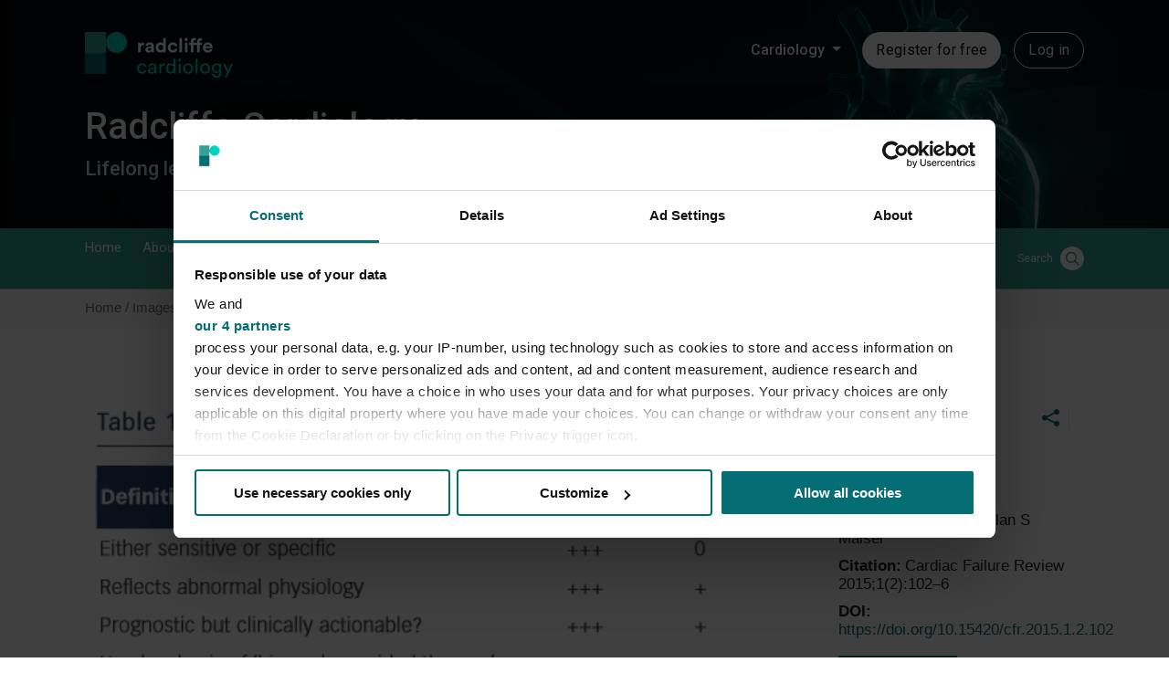

--- FILE ---
content_type: text/html; charset=utf-8
request_url: https://www.google.com/recaptcha/api2/aframe
body_size: 269
content:
<!DOCTYPE HTML><html><head><meta http-equiv="content-type" content="text/html; charset=UTF-8"></head><body><script nonce="1QZVEIg5zlGsK9Wy96QTGQ">/** Anti-fraud and anti-abuse applications only. See google.com/recaptcha */ try{var clients={'sodar':'https://pagead2.googlesyndication.com/pagead/sodar?'};window.addEventListener("message",function(a){try{if(a.source===window.parent){var b=JSON.parse(a.data);var c=clients[b['id']];if(c){var d=document.createElement('img');d.src=c+b['params']+'&rc='+(localStorage.getItem("rc::a")?sessionStorage.getItem("rc::b"):"");window.document.body.appendChild(d);sessionStorage.setItem("rc::e",parseInt(sessionStorage.getItem("rc::e")||0)+1);localStorage.setItem("rc::h",'1768800974422');}}}catch(b){}});window.parent.postMessage("_grecaptcha_ready", "*");}catch(b){}</script></body></html>

--- FILE ---
content_type: application/x-javascript
request_url: https://consentcdn.cookiebot.com/consentconfig/e02bb7c0-abc7-4ec5-af99-353df9432712/radcliffecardiology.com/configuration.js
body_size: 964
content:
CookieConsent.configuration.tags.push({id:193045504,type:"script",tagID:"",innerHash:"",outerHash:"",tagHash:"14292059437332",url:"https://consent.cookiebot.com/uc.js",resolvedUrl:"https://consent.cookiebot.com/uc.js",cat:[1,5]});CookieConsent.configuration.tags.push({id:193045506,type:"script",tagID:"",innerHash:"",outerHash:"",tagHash:"14294586036807",url:"https://players.brightcove.net/6129047022001/TOkQet2Qj_default/index.min.js",resolvedUrl:"https://players.brightcove.net/6129047022001/TOkQet2Qj_default/index.min.js",cat:[1,4]});CookieConsent.configuration.tags.push({id:193045508,type:"script",tagID:"",innerHash:"",outerHash:"",tagHash:"12899891678914",url:"https://cdn.pubble.io/javascript/loader.js",resolvedUrl:"https://cdn.pubble.io/javascript/loader.js",cat:[5]});CookieConsent.configuration.tags.push({id:193045509,type:"script",tagID:"",innerHash:"",outerHash:"",tagHash:"17185414390630",url:"",resolvedUrl:"",cat:[1,2,3,4]});CookieConsent.configuration.tags.push({id:193045510,type:"script",tagID:"",innerHash:"",outerHash:"",tagHash:"2522154085450",url:"",resolvedUrl:"",cat:[1,2,3,4,5]});CookieConsent.configuration.tags.push({id:193045512,type:"script",tagID:"",innerHash:"",outerHash:"",tagHash:"11852220872429",url:"https://www.radcliffecardiology.com/sites/default/files/js/js_8VhYqgAdEXB1A6bL1rERwNuCJjtgtppR0b4FTHbTTww.js?scope=footer&delta=9&language=en&theme=radcliffe&include=[base64]",resolvedUrl:"https://www.radcliffecardiology.com/sites/default/files/js/js_8VhYqgAdEXB1A6bL1rERwNuCJjtgtppR0b4FTHbTTww.js?scope=footer&delta=9&language=en&theme=radcliffe&include=[base64]",cat:[4]});CookieConsent.configuration.tags.push({id:193045513,type:"script",tagID:"",innerHash:"",outerHash:"",tagHash:"10536588293880",url:"https://www.recaptcha.net/recaptcha/api.js?hl=en&render=explicit&onload=drupalRecaptchaOnload",resolvedUrl:"https://www.recaptcha.net/recaptcha/api.js?hl=en&render=explicit&onload=drupalRecaptchaOnload",cat:[1]});CookieConsent.configuration.tags.push({id:193045517,type:"script",tagID:"",innerHash:"",outerHash:"",tagHash:"8981628813948",url:"",resolvedUrl:"",cat:[5]});CookieConsent.configuration.tags.push({id:193045519,type:"script",tagID:"",innerHash:"",outerHash:"",tagHash:"10382457986336",url:"https://players.brightcove.net/6129047022001/fcJ01DltL_default/index.min.js",resolvedUrl:"https://players.brightcove.net/6129047022001/fcJ01DltL_default/index.min.js",cat:[3,4]});CookieConsent.configuration.tags.push({id:193045520,type:"script",tagID:"",innerHash:"",outerHash:"",tagHash:"16614461173531",url:"https://e.issuu.com/embed.js",resolvedUrl:"https://e.issuu.com/embed.js",cat:[1,4,5]});CookieConsent.configuration.tags.push({id:193045522,type:"iframe",tagID:"",innerHash:"",outerHash:"",tagHash:"4040262699565",url:"https://www.youtube.com/embed/e3JIMmDn-rI",resolvedUrl:"https://www.youtube.com/embed/e3JIMmDn-rI",cat:[2,4]});CookieConsent.configuration.tags.push({id:193045523,type:"script",tagID:"",innerHash:"",outerHash:"",tagHash:"14543197739245",url:"https://www.radcliffecardiology.com/sites/default/files/js/js_vJG26i1Cn738TtZVdkJlgRMXn8S5a6Xf0JS5BrJmNRY.js?scope=footer&delta=9&language=en&theme=radcliffe&include=[base64]",resolvedUrl:"https://www.radcliffecardiology.com/sites/default/files/js/js_vJG26i1Cn738TtZVdkJlgRMXn8S5a6Xf0JS5BrJmNRY.js?scope=footer&delta=9&language=en&theme=radcliffe&include=[base64]",cat:[4]});